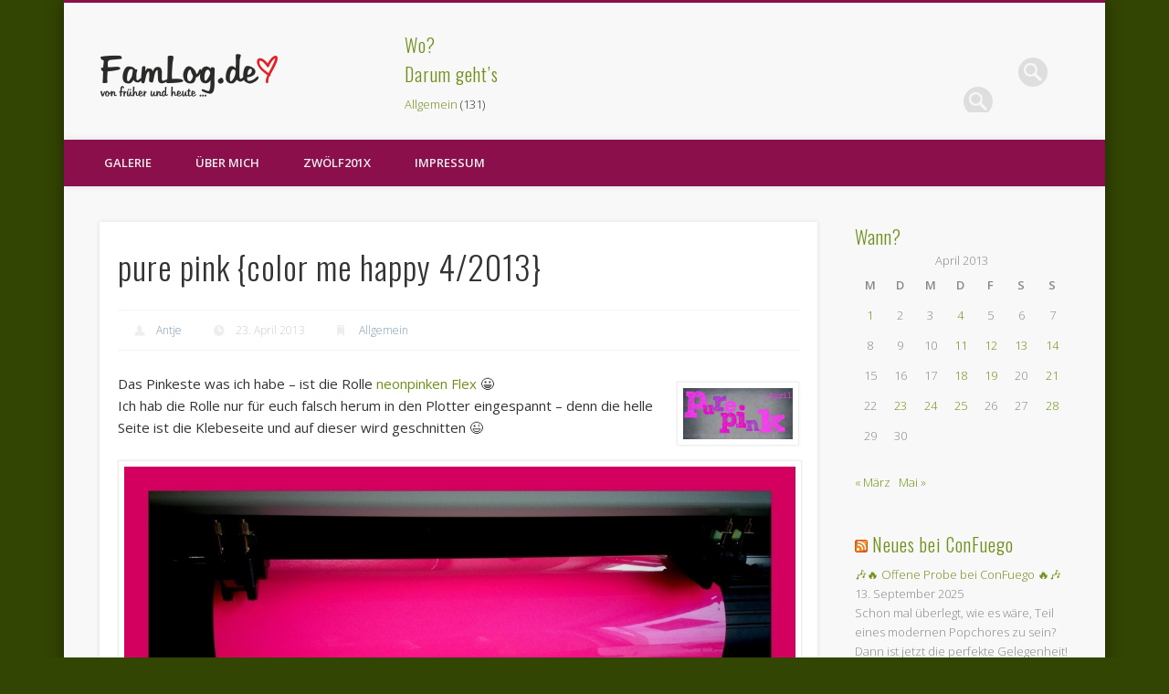

--- FILE ---
content_type: text/html; charset=UTF-8
request_url: https://famlog.de/2013/04/23/pure-pink-color-me-happy-42013/
body_size: 10706
content:
<!DOCTYPE html>
<html lang="de">
<head><meta name="google-site-verification" content="gCPHKi0ejaWUvKKpvONa4Nb2Pe3-BNeeAHeI0Lnz0N4" />
<meta charset="UTF-8" />
<meta name="viewport" content="width=device-width, initial-scale=1.0" />
<link rel="profile" href="http://gmpg.org/xfn/11" />
<link rel="pingback" href="https://famlog.de/xmlrpc.php" />
<title>pure pink {color me happy 4/2013} &#8211; FamLog.de</title>
<meta name='robots' content='max-image-preview:large' />
	<style>img:is([sizes="auto" i], [sizes^="auto," i]) { contain-intrinsic-size: 3000px 1500px }</style>
	<link rel="alternate" type="application/rss+xml" title="FamLog.de &raquo; Feed" href="https://famlog.de/feed/" />
<link rel="alternate" type="application/rss+xml" title="FamLog.de &raquo; Kommentar-Feed" href="https://famlog.de/comments/feed/" />
<link rel="alternate" type="application/rss+xml" title="FamLog.de &raquo; pure pink {color me happy 4/2013}-Kommentar-Feed" href="https://famlog.de/2013/04/23/pure-pink-color-me-happy-42013/feed/" />
<script type="text/javascript">
/* <![CDATA[ */
window._wpemojiSettings = {"baseUrl":"https:\/\/s.w.org\/images\/core\/emoji\/16.0.1\/72x72\/","ext":".png","svgUrl":"https:\/\/s.w.org\/images\/core\/emoji\/16.0.1\/svg\/","svgExt":".svg","source":{"concatemoji":"https:\/\/famlog.de\/wp-includes\/js\/wp-emoji-release.min.js?ver=6.8.3"}};
/*! This file is auto-generated */
!function(s,n){var o,i,e;function c(e){try{var t={supportTests:e,timestamp:(new Date).valueOf()};sessionStorage.setItem(o,JSON.stringify(t))}catch(e){}}function p(e,t,n){e.clearRect(0,0,e.canvas.width,e.canvas.height),e.fillText(t,0,0);var t=new Uint32Array(e.getImageData(0,0,e.canvas.width,e.canvas.height).data),a=(e.clearRect(0,0,e.canvas.width,e.canvas.height),e.fillText(n,0,0),new Uint32Array(e.getImageData(0,0,e.canvas.width,e.canvas.height).data));return t.every(function(e,t){return e===a[t]})}function u(e,t){e.clearRect(0,0,e.canvas.width,e.canvas.height),e.fillText(t,0,0);for(var n=e.getImageData(16,16,1,1),a=0;a<n.data.length;a++)if(0!==n.data[a])return!1;return!0}function f(e,t,n,a){switch(t){case"flag":return n(e,"\ud83c\udff3\ufe0f\u200d\u26a7\ufe0f","\ud83c\udff3\ufe0f\u200b\u26a7\ufe0f")?!1:!n(e,"\ud83c\udde8\ud83c\uddf6","\ud83c\udde8\u200b\ud83c\uddf6")&&!n(e,"\ud83c\udff4\udb40\udc67\udb40\udc62\udb40\udc65\udb40\udc6e\udb40\udc67\udb40\udc7f","\ud83c\udff4\u200b\udb40\udc67\u200b\udb40\udc62\u200b\udb40\udc65\u200b\udb40\udc6e\u200b\udb40\udc67\u200b\udb40\udc7f");case"emoji":return!a(e,"\ud83e\udedf")}return!1}function g(e,t,n,a){var r="undefined"!=typeof WorkerGlobalScope&&self instanceof WorkerGlobalScope?new OffscreenCanvas(300,150):s.createElement("canvas"),o=r.getContext("2d",{willReadFrequently:!0}),i=(o.textBaseline="top",o.font="600 32px Arial",{});return e.forEach(function(e){i[e]=t(o,e,n,a)}),i}function t(e){var t=s.createElement("script");t.src=e,t.defer=!0,s.head.appendChild(t)}"undefined"!=typeof Promise&&(o="wpEmojiSettingsSupports",i=["flag","emoji"],n.supports={everything:!0,everythingExceptFlag:!0},e=new Promise(function(e){s.addEventListener("DOMContentLoaded",e,{once:!0})}),new Promise(function(t){var n=function(){try{var e=JSON.parse(sessionStorage.getItem(o));if("object"==typeof e&&"number"==typeof e.timestamp&&(new Date).valueOf()<e.timestamp+604800&&"object"==typeof e.supportTests)return e.supportTests}catch(e){}return null}();if(!n){if("undefined"!=typeof Worker&&"undefined"!=typeof OffscreenCanvas&&"undefined"!=typeof URL&&URL.createObjectURL&&"undefined"!=typeof Blob)try{var e="postMessage("+g.toString()+"("+[JSON.stringify(i),f.toString(),p.toString(),u.toString()].join(",")+"));",a=new Blob([e],{type:"text/javascript"}),r=new Worker(URL.createObjectURL(a),{name:"wpTestEmojiSupports"});return void(r.onmessage=function(e){c(n=e.data),r.terminate(),t(n)})}catch(e){}c(n=g(i,f,p,u))}t(n)}).then(function(e){for(var t in e)n.supports[t]=e[t],n.supports.everything=n.supports.everything&&n.supports[t],"flag"!==t&&(n.supports.everythingExceptFlag=n.supports.everythingExceptFlag&&n.supports[t]);n.supports.everythingExceptFlag=n.supports.everythingExceptFlag&&!n.supports.flag,n.DOMReady=!1,n.readyCallback=function(){n.DOMReady=!0}}).then(function(){return e}).then(function(){var e;n.supports.everything||(n.readyCallback(),(e=n.source||{}).concatemoji?t(e.concatemoji):e.wpemoji&&e.twemoji&&(t(e.twemoji),t(e.wpemoji)))}))}((window,document),window._wpemojiSettings);
/* ]]> */
</script>
<style id='wp-emoji-styles-inline-css' type='text/css'>

	img.wp-smiley, img.emoji {
		display: inline !important;
		border: none !important;
		box-shadow: none !important;
		height: 1em !important;
		width: 1em !important;
		margin: 0 0.07em !important;
		vertical-align: -0.1em !important;
		background: none !important;
		padding: 0 !important;
	}
</style>
<link rel='stylesheet' id='wp-block-library-css' href='https://famlog.de/wp-includes/css/dist/block-library/style.min.css?ver=6.8.3' type='text/css' media='all' />
<style id='classic-theme-styles-inline-css' type='text/css'>
/*! This file is auto-generated */
.wp-block-button__link{color:#fff;background-color:#32373c;border-radius:9999px;box-shadow:none;text-decoration:none;padding:calc(.667em + 2px) calc(1.333em + 2px);font-size:1.125em}.wp-block-file__button{background:#32373c;color:#fff;text-decoration:none}
</style>
<style id='global-styles-inline-css' type='text/css'>
:root{--wp--preset--aspect-ratio--square: 1;--wp--preset--aspect-ratio--4-3: 4/3;--wp--preset--aspect-ratio--3-4: 3/4;--wp--preset--aspect-ratio--3-2: 3/2;--wp--preset--aspect-ratio--2-3: 2/3;--wp--preset--aspect-ratio--16-9: 16/9;--wp--preset--aspect-ratio--9-16: 9/16;--wp--preset--color--black: #000000;--wp--preset--color--cyan-bluish-gray: #abb8c3;--wp--preset--color--white: #ffffff;--wp--preset--color--pale-pink: #f78da7;--wp--preset--color--vivid-red: #cf2e2e;--wp--preset--color--luminous-vivid-orange: #ff6900;--wp--preset--color--luminous-vivid-amber: #fcb900;--wp--preset--color--light-green-cyan: #7bdcb5;--wp--preset--color--vivid-green-cyan: #00d084;--wp--preset--color--pale-cyan-blue: #8ed1fc;--wp--preset--color--vivid-cyan-blue: #0693e3;--wp--preset--color--vivid-purple: #9b51e0;--wp--preset--gradient--vivid-cyan-blue-to-vivid-purple: linear-gradient(135deg,rgba(6,147,227,1) 0%,rgb(155,81,224) 100%);--wp--preset--gradient--light-green-cyan-to-vivid-green-cyan: linear-gradient(135deg,rgb(122,220,180) 0%,rgb(0,208,130) 100%);--wp--preset--gradient--luminous-vivid-amber-to-luminous-vivid-orange: linear-gradient(135deg,rgba(252,185,0,1) 0%,rgba(255,105,0,1) 100%);--wp--preset--gradient--luminous-vivid-orange-to-vivid-red: linear-gradient(135deg,rgba(255,105,0,1) 0%,rgb(207,46,46) 100%);--wp--preset--gradient--very-light-gray-to-cyan-bluish-gray: linear-gradient(135deg,rgb(238,238,238) 0%,rgb(169,184,195) 100%);--wp--preset--gradient--cool-to-warm-spectrum: linear-gradient(135deg,rgb(74,234,220) 0%,rgb(151,120,209) 20%,rgb(207,42,186) 40%,rgb(238,44,130) 60%,rgb(251,105,98) 80%,rgb(254,248,76) 100%);--wp--preset--gradient--blush-light-purple: linear-gradient(135deg,rgb(255,206,236) 0%,rgb(152,150,240) 100%);--wp--preset--gradient--blush-bordeaux: linear-gradient(135deg,rgb(254,205,165) 0%,rgb(254,45,45) 50%,rgb(107,0,62) 100%);--wp--preset--gradient--luminous-dusk: linear-gradient(135deg,rgb(255,203,112) 0%,rgb(199,81,192) 50%,rgb(65,88,208) 100%);--wp--preset--gradient--pale-ocean: linear-gradient(135deg,rgb(255,245,203) 0%,rgb(182,227,212) 50%,rgb(51,167,181) 100%);--wp--preset--gradient--electric-grass: linear-gradient(135deg,rgb(202,248,128) 0%,rgb(113,206,126) 100%);--wp--preset--gradient--midnight: linear-gradient(135deg,rgb(2,3,129) 0%,rgb(40,116,252) 100%);--wp--preset--font-size--small: 13px;--wp--preset--font-size--medium: 20px;--wp--preset--font-size--large: 36px;--wp--preset--font-size--x-large: 42px;--wp--preset--spacing--20: 0.44rem;--wp--preset--spacing--30: 0.67rem;--wp--preset--spacing--40: 1rem;--wp--preset--spacing--50: 1.5rem;--wp--preset--spacing--60: 2.25rem;--wp--preset--spacing--70: 3.38rem;--wp--preset--spacing--80: 5.06rem;--wp--preset--shadow--natural: 6px 6px 9px rgba(0, 0, 0, 0.2);--wp--preset--shadow--deep: 12px 12px 50px rgba(0, 0, 0, 0.4);--wp--preset--shadow--sharp: 6px 6px 0px rgba(0, 0, 0, 0.2);--wp--preset--shadow--outlined: 6px 6px 0px -3px rgba(255, 255, 255, 1), 6px 6px rgba(0, 0, 0, 1);--wp--preset--shadow--crisp: 6px 6px 0px rgba(0, 0, 0, 1);}:where(.is-layout-flex){gap: 0.5em;}:where(.is-layout-grid){gap: 0.5em;}body .is-layout-flex{display: flex;}.is-layout-flex{flex-wrap: wrap;align-items: center;}.is-layout-flex > :is(*, div){margin: 0;}body .is-layout-grid{display: grid;}.is-layout-grid > :is(*, div){margin: 0;}:where(.wp-block-columns.is-layout-flex){gap: 2em;}:where(.wp-block-columns.is-layout-grid){gap: 2em;}:where(.wp-block-post-template.is-layout-flex){gap: 1.25em;}:where(.wp-block-post-template.is-layout-grid){gap: 1.25em;}.has-black-color{color: var(--wp--preset--color--black) !important;}.has-cyan-bluish-gray-color{color: var(--wp--preset--color--cyan-bluish-gray) !important;}.has-white-color{color: var(--wp--preset--color--white) !important;}.has-pale-pink-color{color: var(--wp--preset--color--pale-pink) !important;}.has-vivid-red-color{color: var(--wp--preset--color--vivid-red) !important;}.has-luminous-vivid-orange-color{color: var(--wp--preset--color--luminous-vivid-orange) !important;}.has-luminous-vivid-amber-color{color: var(--wp--preset--color--luminous-vivid-amber) !important;}.has-light-green-cyan-color{color: var(--wp--preset--color--light-green-cyan) !important;}.has-vivid-green-cyan-color{color: var(--wp--preset--color--vivid-green-cyan) !important;}.has-pale-cyan-blue-color{color: var(--wp--preset--color--pale-cyan-blue) !important;}.has-vivid-cyan-blue-color{color: var(--wp--preset--color--vivid-cyan-blue) !important;}.has-vivid-purple-color{color: var(--wp--preset--color--vivid-purple) !important;}.has-black-background-color{background-color: var(--wp--preset--color--black) !important;}.has-cyan-bluish-gray-background-color{background-color: var(--wp--preset--color--cyan-bluish-gray) !important;}.has-white-background-color{background-color: var(--wp--preset--color--white) !important;}.has-pale-pink-background-color{background-color: var(--wp--preset--color--pale-pink) !important;}.has-vivid-red-background-color{background-color: var(--wp--preset--color--vivid-red) !important;}.has-luminous-vivid-orange-background-color{background-color: var(--wp--preset--color--luminous-vivid-orange) !important;}.has-luminous-vivid-amber-background-color{background-color: var(--wp--preset--color--luminous-vivid-amber) !important;}.has-light-green-cyan-background-color{background-color: var(--wp--preset--color--light-green-cyan) !important;}.has-vivid-green-cyan-background-color{background-color: var(--wp--preset--color--vivid-green-cyan) !important;}.has-pale-cyan-blue-background-color{background-color: var(--wp--preset--color--pale-cyan-blue) !important;}.has-vivid-cyan-blue-background-color{background-color: var(--wp--preset--color--vivid-cyan-blue) !important;}.has-vivid-purple-background-color{background-color: var(--wp--preset--color--vivid-purple) !important;}.has-black-border-color{border-color: var(--wp--preset--color--black) !important;}.has-cyan-bluish-gray-border-color{border-color: var(--wp--preset--color--cyan-bluish-gray) !important;}.has-white-border-color{border-color: var(--wp--preset--color--white) !important;}.has-pale-pink-border-color{border-color: var(--wp--preset--color--pale-pink) !important;}.has-vivid-red-border-color{border-color: var(--wp--preset--color--vivid-red) !important;}.has-luminous-vivid-orange-border-color{border-color: var(--wp--preset--color--luminous-vivid-orange) !important;}.has-luminous-vivid-amber-border-color{border-color: var(--wp--preset--color--luminous-vivid-amber) !important;}.has-light-green-cyan-border-color{border-color: var(--wp--preset--color--light-green-cyan) !important;}.has-vivid-green-cyan-border-color{border-color: var(--wp--preset--color--vivid-green-cyan) !important;}.has-pale-cyan-blue-border-color{border-color: var(--wp--preset--color--pale-cyan-blue) !important;}.has-vivid-cyan-blue-border-color{border-color: var(--wp--preset--color--vivid-cyan-blue) !important;}.has-vivid-purple-border-color{border-color: var(--wp--preset--color--vivid-purple) !important;}.has-vivid-cyan-blue-to-vivid-purple-gradient-background{background: var(--wp--preset--gradient--vivid-cyan-blue-to-vivid-purple) !important;}.has-light-green-cyan-to-vivid-green-cyan-gradient-background{background: var(--wp--preset--gradient--light-green-cyan-to-vivid-green-cyan) !important;}.has-luminous-vivid-amber-to-luminous-vivid-orange-gradient-background{background: var(--wp--preset--gradient--luminous-vivid-amber-to-luminous-vivid-orange) !important;}.has-luminous-vivid-orange-to-vivid-red-gradient-background{background: var(--wp--preset--gradient--luminous-vivid-orange-to-vivid-red) !important;}.has-very-light-gray-to-cyan-bluish-gray-gradient-background{background: var(--wp--preset--gradient--very-light-gray-to-cyan-bluish-gray) !important;}.has-cool-to-warm-spectrum-gradient-background{background: var(--wp--preset--gradient--cool-to-warm-spectrum) !important;}.has-blush-light-purple-gradient-background{background: var(--wp--preset--gradient--blush-light-purple) !important;}.has-blush-bordeaux-gradient-background{background: var(--wp--preset--gradient--blush-bordeaux) !important;}.has-luminous-dusk-gradient-background{background: var(--wp--preset--gradient--luminous-dusk) !important;}.has-pale-ocean-gradient-background{background: var(--wp--preset--gradient--pale-ocean) !important;}.has-electric-grass-gradient-background{background: var(--wp--preset--gradient--electric-grass) !important;}.has-midnight-gradient-background{background: var(--wp--preset--gradient--midnight) !important;}.has-small-font-size{font-size: var(--wp--preset--font-size--small) !important;}.has-medium-font-size{font-size: var(--wp--preset--font-size--medium) !important;}.has-large-font-size{font-size: var(--wp--preset--font-size--large) !important;}.has-x-large-font-size{font-size: var(--wp--preset--font-size--x-large) !important;}
:where(.wp-block-post-template.is-layout-flex){gap: 1.25em;}:where(.wp-block-post-template.is-layout-grid){gap: 1.25em;}
:where(.wp-block-columns.is-layout-flex){gap: 2em;}:where(.wp-block-columns.is-layout-grid){gap: 2em;}
:root :where(.wp-block-pullquote){font-size: 1.5em;line-height: 1.6;}
</style>
<link rel='stylesheet' id='pinboard-web-font-css' href='https://fonts.googleapis.com/css?family=Open+Sans:300,300italic,regular,italic,600,600italic|Oswald:300,300italic,regular,italic,600,600italic&#038;subset=latin' type='text/css' media='all' />
<link rel='stylesheet' id='pinboard-css' href='https://famlog.de/wp-content/themes/pinboard/style.css' type='text/css' media='all' />
	<!--[if lt IE 9]>
	<script src="https://famlog.de/wp-content/themes/pinboard/scripts/html5.js" type="text/javascript"></script>
	<![endif]-->
<script type="text/javascript" src="https://famlog.de/wp-content/themes/pinboard/scripts/ios-orientationchange-fix.js" id="ios-orientationchange-fix-js"></script>
<script type="text/javascript" src="https://famlog.de/wp-includes/js/jquery/jquery.min.js?ver=3.7.1" id="jquery-core-js"></script>
<script type="text/javascript" src="https://famlog.de/wp-includes/js/jquery/jquery-migrate.min.js?ver=3.4.1" id="jquery-migrate-js"></script>
<script type="text/javascript" src="https://famlog.de/wp-content/themes/pinboard/scripts/jquery.flexslider-min.js" id="flexslider-js"></script>
<script type="text/javascript" src="https://famlog.de/wp-content/themes/pinboard/scripts/jquery.fitvids.js" id="fitvids-js"></script>
<link rel="https://api.w.org/" href="https://famlog.de/wp-json/" /><link rel="alternate" title="JSON" type="application/json" href="https://famlog.de/wp-json/wp/v2/posts/6533" /><link rel="EditURI" type="application/rsd+xml" title="RSD" href="https://famlog.de/xmlrpc.php?rsd" />
<meta name="generator" content="WordPress 6.8.3" />
<link rel="canonical" href="https://famlog.de/2013/04/23/pure-pink-color-me-happy-42013/" />
<link rel='shortlink' href='https://famlog.de/?p=6533' />
<link rel="alternate" title="oEmbed (JSON)" type="application/json+oembed" href="https://famlog.de/wp-json/oembed/1.0/embed?url=https%3A%2F%2Ffamlog.de%2F2013%2F04%2F23%2Fpure-pink-color-me-happy-42013%2F" />
<link rel="alternate" title="oEmbed (XML)" type="text/xml+oembed" href="https://famlog.de/wp-json/oembed/1.0/embed?url=https%3A%2F%2Ffamlog.de%2F2013%2F04%2F23%2Fpure-pink-color-me-happy-42013%2F&#038;format=xml" />
<script>
/* <![CDATA[ */
	jQuery(window).load(function() {
			});
	jQuery(document).ready(function($) {
		$('#access .menu > li > a').each(function() {
			var title = $(this).attr('title');
			if(typeof title !== 'undefined' && title !== false) {
				$(this).append('<br /> <span>'+title+'</span>');
				$(this).removeAttr('title');
			}
		});
		function pinboard_move_elements(container) {
			if( container.hasClass('onecol') ) {
				var thumb = $('.entry-thumbnail', container);
				if('undefined' !== typeof thumb)
					$('.entry-container', container).before(thumb);
				var video = $('.entry-attachment', container);
				if('undefined' !== typeof video)
					$('.entry-container', container).before(video);
				var gallery = $('.post-gallery', container);
				if('undefined' !== typeof gallery)
					$('.entry-container', container).before(gallery);
				var meta = $('.entry-meta', container);
				if('undefined' !== typeof meta)
					$('.entry-container', container).after(meta);
			}
		}
		function pinboard_restore_elements(container) {
			if( container.hasClass('onecol') ) {
				var thumb = $('.entry-thumbnail', container);
				if('undefined' !== typeof thumb)
					$('.entry-header', container).after(thumb);
				var video = $('.entry-attachment', container);
				if('undefined' !== typeof video)
					$('.entry-header', container).after(video);
				var gallery = $('.post-gallery', container);
				if('undefined' !== typeof gallery)
					$('.entry-header', container).after(gallery);
				var meta = $('.entry-meta', container);
				if('undefined' !== typeof meta)
					$('.entry-header', container).append(meta);
				else
					$('.entry-header', container).html(meta.html());
			}
		}
		if( ($(window).width() > 960) || ($(document).width() > 960) ) {
			// Viewport is greater than tablet: portrait
		} else {
			$('#content .hentry').each(function() {
				pinboard_move_elements($(this));
			});
		}
		$(window).resize(function() {
			if( ($(window).width() > 960) || ($(document).width() > 960) ) {
									$('.page-template-template-full-width-php #content .hentry, .page-template-template-blog-full-width-php #content .hentry, .page-template-template-blog-four-col-php #content .hentry').each(function() {
						pinboard_restore_elements($(this));
					});
							} else {
				$('#content .hentry').each(function() {
					pinboard_move_elements($(this));
				});
			}
			if( ($(window).width() > 760) || ($(document).width() > 760) ) {
				var maxh = 0;
				$('#access .menu > li > a').each(function() {
					if(parseInt($(this).css('height'))>maxh) {
						maxh = parseInt($(this).css('height'));
					}
				});
				$('#access .menu > li > a').css('height', maxh);
			} else {
				$('#access .menu > li > a').css('height', 'auto');
			}
		});
		if( ($(window).width() > 760) || ($(document).width() > 760) ) {
			var maxh = 0;
			$('#access .menu > li > a').each(function() {
				var title = $(this).attr('title');
				if(typeof title !== 'undefined' && title !== false) {
					$(this).append('<br /> <span>'+title+'</span>');
					$(this).removeAttr('title');
				}
				if(parseInt($(this).css('height'))>maxh) {
					maxh = parseInt($(this).css('height'));
				}
			});
			$('#access .menu > li > a').css('height', maxh);
							$('#access li').mouseenter(function() {
					$(this).children('ul').css('display', 'none').stop(true, true).fadeIn(250).css('display', 'block').children('ul').css('display', 'none');
				});
				$('#access li').mouseleave(function() {
					$(this).children('ul').stop(true, true).fadeOut(250).css('display', 'block');
				});
					} else {
			$('#access li').each(function() {
				if($(this).children('ul').length)
					$(this).append('<span class="drop-down-toggle"><span class="drop-down-arrow"></span></span>');
			});
			$('.drop-down-toggle').click(function() {
				$(this).parent().children('ul').slideToggle(250);
			});
		}
				$('.entry-attachment audio, .entry-attachment video').mediaelementplayer({
			videoWidth: '100%',
			videoHeight: '100%',
			audioWidth: '100%',
			alwaysShowControls: true,
			features: ['playpause','progress','tracks','volume'],
			videoVolume: 'horizontal'
		});
		$(".entry-attachment, .entry-content").fitVids({ customSelector: "iframe[src*='wordpress.tv'], iframe[src*='www.dailymotion.com'], iframe[src*='blip.tv'], iframe[src*='www.viddler.com']"});
	});
	jQuery(window).load(function() {
			});
/* ]]> */
</script>
<style type="text/css">
					@media screen and (max-width: 760px) {
			#sidebar {
				display: none;
			}
		}
						#header {
			border-color: #8b0f4b;
		}
		#access {
			background: #8b0f4b;
		}
		@media screen and (max-width: 760px) {
			#access {
				background: none;
			}
		}
							.home .entry-meta,
		.blog .entry-meta,
		.archive .entry-meta,
		.search .entry-meta {
			background: #eff5c7;
		}
																									a {
			color:#6e9019;
		}
				a:hover {
			color:#9ec229;
		}
						#sidebar,
		#sidebar-left,
		#sidebar-right {
			color:#888;
		}
				.widget-title {
			color:#6e9019;
		}
				.widget-area a {
			color:#6e9019;
		}
					#footer-area .widget-title {
			color:#9ec229;
		}
					#copyright a {
			color:#9ec229;
		}
		</style>
<style type="text/css">.recentcomments a{display:inline !important;padding:0 !important;margin:0 !important;}</style><style type="text/css">
	#site-title .home,
	#site-description {
		position:absolute !important;
		clip:rect(1px, 1px, 1px, 1px);
	}
</style>
<style type="text/css" id="custom-background-css">
body.custom-background { background-color: #334503; }
</style>
	</head>

<body class="wp-singular post-template-default single single-post postid-6533 single-format-standard custom-background wp-theme-pinboard">
	<div id="wrapper">
		<header id="header">
			<div id="site-title">
									<a href="https://famlog.de/" rel="home">
						<img src="https://famlog.de/wp-content/uploads/2015/01/famlog-logo-header2015.png" alt="FamLog.de" width="196" height="48" />
					</a>
								<a class="home" href="https://famlog.de/" rel="home">FamLog.de</a>
			</div>
							<div id="sidebar-header" class="widget-area" role="complementary">
		<aside id="search-4" class="widget widget_search"><form role="search" method="get" id="searchform" action="https://famlog.de/" >
	<input type="text" value="" placeholder="Search this website&#8230;" name="s" id="s" />
	<input type="submit" id="searchsubmit" value="Search" />
</form></aside><!-- .widget --><aside id="search-7" class="widget widget_search"><h3 class="widget-title">Wo?</h3><form role="search" method="get" id="searchform" action="https://famlog.de/" >
	<input type="text" value="" placeholder="Search this website&#8230;" name="s" id="s" />
	<input type="submit" id="searchsubmit" value="Search" />
</form></aside><!-- .widget --><aside id="categories-4" class="widget widget_categories"><h3 class="widget-title">Darum geht&#8217;s</h3>
			<ul>
					<li class="cat-item cat-item-1"><a href="https://famlog.de/category/allgemein/">Allgemein</a> (131)
</li>
	<li class="cat-item cat-item-33"><a href="https://famlog.de/category/blog/">Blog</a> (133)
</li>
	<li class="cat-item cat-item-32"><a href="https://famlog.de/category/familie/">Familie</a> (306)
</li>
	<li class="cat-item cat-item-463"><a href="https://famlog.de/category/fotoprojekte/">Fotoprojekte</a> (999)
</li>
	<li class="cat-item cat-item-34"><a href="https://famlog.de/category/haustiere/">Haustiere</a> (189)
</li>
	<li class="cat-item cat-item-35"><a href="https://famlog.de/category/hobbys/">Hobbys</a> (281)
</li>
	<li class="cat-item cat-item-373"><a href="https://famlog.de/category/ontour/">OnTour</a> (89)
</li>
	<li class="cat-item cat-item-20"><a href="https://famlog.de/category/wohnen/">Wohnen</a> (27)
</li>
			</ul>

			</aside><!-- .widget --><aside id="recent-comments-12" class="widget widget_recent_comments"><h3 class="widget-title">Blablub</h3><ul id="recentcomments"><li class="recentcomments"><span class="comment-author-link"><a href="http://instagram.com/nadinehoessrich" class="url" rel="ugc external nofollow">nadinehoessrich</a></span> bei <a href="https://famlog.de/2019/05/25/hurra/comment-page-1/#comment-11187">HURRA!</a></li><li class="recentcomments"><span class="comment-author-link"><a href="http://instagram.com/chrissysingt" class="url" rel="ugc external nofollow">chrissysingt</a></span> bei <a href="https://famlog.de/2019/05/25/hurra/comment-page-1/#comment-11186">HURRA!</a></li><li class="recentcomments"><span class="comment-author-link"><a href="http://instagram.com/heidi.from.germany" class="url" rel="ugc external nofollow">heidi.from.germany</a></span> bei <a href="https://famlog.de/2019/05/25/hurra/comment-page-1/#comment-11185">HURRA!</a></li><li class="recentcomments"><span class="comment-author-link"><a href="http://instagram.com/jessicanadine234" class="url" rel="ugc external nofollow">jessicanadine234</a></span> bei <a href="https://famlog.de/2019/05/25/hurra/comment-page-1/#comment-11184">HURRA!</a></li><li class="recentcomments"><span class="comment-author-link"><a href="http://instagram.com/tanja.fairyflake" class="url" rel="ugc external nofollow">tanja.fairyflake</a></span> bei <a href="https://famlog.de/2019/05/25/hurra/comment-page-1/#comment-11183">HURRA!</a></li></ul></aside><!-- .widget -->	</div><!-- #sidebar-header -->
			<div class="clear"></div>
			<nav id="access">
				<a class="nav-show" href="#access">Show Navigation</a>
				<a class="nav-hide" href="#nogo">Hide Navigation</a>
				<div class="menu-main-menu-container"><ul id="menu-main-menu" class="menu"><li id="menu-item-5034" class="menu-item menu-item-type-post_type menu-item-object-page menu-item-has-children menu-item-5034"><a href="https://famlog.de/galerie/">Galerie</a>
<ul class="sub-menu">
	<li id="menu-item-6940" class="menu-item menu-item-type-post_type menu-item-object-page menu-item-6940"><a href="https://famlog.de/galerie/fastnacht/">Fastnacht</a></li>
	<li id="menu-item-6941" class="menu-item menu-item-type-post_type menu-item-object-page menu-item-has-children menu-item-6941"><a href="https://famlog.de/galerie/urlaub/">Urlaub</a>
	<ul class="sub-menu">
		<li id="menu-item-6942" class="menu-item menu-item-type-post_type menu-item-object-page menu-item-6942"><a href="https://famlog.de/galerie/urlaub/frankreich-2008/">Frankreich 2008</a></li>
	</ul>
</li>
	<li id="menu-item-6943" class="menu-item menu-item-type-post_type menu-item-object-page menu-item-6943"><a href="https://famlog.de/galerie/einsatz-in-4-waenden/">Einsatz in 4 Wänden</a></li>
	<li id="menu-item-6945" class="menu-item menu-item-type-post_type menu-item-object-page menu-item-6945"><a href="https://famlog.de/galerie/ausfluege/">Ausflüge</a></li>
	<li id="menu-item-6944" class="menu-item menu-item-type-post_type menu-item-object-page menu-item-6944"><a href="https://famlog.de/galerie/veranstaltungen/">Veranstaltungen</a></li>
</ul>
</li>
<li id="menu-item-5033" class="menu-item menu-item-type-post_type menu-item-object-page menu-item-5033"><a href="https://famlog.de/ueber-mich/">Über Mich</a></li>
<li id="menu-item-5337" class="menu-item menu-item-type-post_type menu-item-object-page menu-item-has-children menu-item-5337"><a href="https://famlog.de/zwoelf201x/">zwölf201X</a>
<ul class="sub-menu">
	<li id="menu-item-8182" class="menu-item menu-item-type-post_type menu-item-object-page menu-item-8182"><a href="https://famlog.de/zwoelf201x/zwoelf2014/">zwölf2014</a></li>
	<li id="menu-item-6938" class="menu-item menu-item-type-post_type menu-item-object-page menu-item-6938"><a href="https://famlog.de/zwoelf201x/zwoelf2013/">zwölf2013</a></li>
	<li id="menu-item-5339" class="menu-item menu-item-type-post_type menu-item-object-page menu-item-5339"><a href="https://famlog.de/zwoelf201x/zwoelf2012/">zwölf2012</a></li>
	<li id="menu-item-5035" class="menu-item menu-item-type-post_type menu-item-object-page menu-item-5035"><a href="https://famlog.de/zwoelf201x/zwoelf2011/">zwölf2011</a></li>
	<li id="menu-item-5037" class="menu-item menu-item-type-post_type menu-item-object-page menu-item-has-children menu-item-5037"><a href="https://famlog.de/zwoelf201x/zwoelf2010/">zwölf2010</a>
	<ul class="sub-menu">
		<li id="menu-item-5036" class="menu-item menu-item-type-post_type menu-item-object-page menu-item-5036"><a href="https://famlog.de/zwoelf201x/zwoelf2010/4-jahreszeiten/">4 Jahreszeiten</a></li>
	</ul>
</li>
</ul>
</li>
<li id="menu-item-5040" class="menu-item menu-item-type-post_type menu-item-object-page menu-item-has-children menu-item-5040"><a href="https://famlog.de/impressum/">Impressum</a>
<ul class="sub-menu">
	<li id="menu-item-5041" class="menu-item menu-item-type-post_type menu-item-object-page menu-item-5041"><a href="https://famlog.de/impressum/link-us/">Link FamLog</a></li>
</ul>
</li>
</ul></div>				<div class="clear"></div>
			</nav><!-- #access -->
		</header><!-- #header -->	<div id="container">
		<section id="content" class="column threefourthcol">
							<article class="post-6533 post type-post status-publish format-standard has-post-thumbnail hentry category-allgemein tag-colormehappy2013 column onecol" id="post-6533">
					<div class="entry">
						<header class="entry-header">
							<h1 class="entry-title">pure pink {color me happy 4/2013}</h1>
									<aside class="entry-meta">
							<span class="entry-author-link"><a href="https://famlog.de/author/admin/" title="Beiträge von Antje" rel="author">Antje</a></span>
									<span class="entry-date">23. April 2013</span>
												<span class="entry-category"><a href="https://famlog.de/category/allgemein/" rel="category tag">Allgemein</a></span>
																		<div class="clear"></div>
		</aside><!-- .entry-meta -->
							</header><!-- .entry-header -->
						<div class="entry-content">
														<p><a href="http://was-eigenes.blogspot.de/2013/04/pure-pink-color-me-happy-4.html"><img decoding="async" src="http://famlog.de/wp-content/uploads/2013/04/colormehappy-pure-pink.jpg" alt="" title="Fotochallenge COLOR ME HAPPY von jolijou &#038; was eigenes" width="120" class="alignright size-full wp-image-5312" /></a></p>
<p>Das Pinkeste was ich habe &#8211; ist die Rolle <a href="http://giftpresse.de">neonpinken Flex</a> 😀<br />
Ich hab die Rolle nur für euch falsch herum in den Plotter eingespannt &#8211; denn die helle Seite ist die Klebeseite und auf dieser wird geschnitten 😉</p>
<p><a href="http://famlog.de/wp-content/uploads/2013/04/20130423-114056.jpg"><img decoding="async" src="http://famlog.de/wp-content/uploads/2013/04/20130423-114056.jpg" alt="20130423-114056.jpg" class="alignnone size-full" /></a></p>
<p>Mehr bei <a href="http://was-eigenes.blogspot.de/2013/04/pure-pink-color-me-happy-4.html">Bine</a> &#038; <a href="http://jolijou.blogspot.com/2013/04/color-me-happy-pure-pink.html">Andrea</a> 🙂</p>
							<div class="clear"></div>
						</div><!-- .entry-content -->
						<footer class="entry-utility">
														<div class="entry-tags"><a href="https://famlog.de/tag/colormehappy2013/" rel="tag">colormehappy2013</a></div>																<div class="entry-author">
						<h3 class="author vcard">Written by <span class="fn"><a href="https://famlog.de/author/admin/" title="Beiträge von Antje" rel="author">Antje</a></span></h3>
			<p class="author-bio">Antje - weiblich - 69 BJ - glücklich verheiratet mit Michael - zwei Teenager Maren &amp; Marius - zwei Russells Luca &amp; Rosie ... mehr Infos kann man nun wirklich nicht erwarten *sfg*</p>
			<div class="clear"></div>
		</div><!-- .entry-author -->
							</footer><!-- .entry-utility -->
					</div><!-- .entry -->
						<aside id="comments">
				<h3 id="comments-title">One Response to &quot;pure pink {color me happy 4/2013}&quot;</h3>

		<div id="comments-nav-above" class="navigation">
			<div class="nav-prev"></div>
			<div class="nav-next"></div>
			<div class="clear"></div>
		</div>
		
		<ol class="commentlist">
					<li class="comment even thread-even depth-1" id="comment-10804">
				<div id="div-comment-10804" class="comment-body">
				<div class="comment-author vcard">
						<cite class="fn"><a href="http://www.meinlebenundich.com" class="url" rel="ugc external nofollow">Kathrin</a></cite> <span class="says">sagt:</span>		</div>
		
		<div class="comment-meta commentmetadata">
			<a href="https://famlog.de/2013/04/23/pure-pink-color-me-happy-42013/#comment-10804">28. April 2013 um 07:41 Uhr</a>		</div>

		<p>Uj die Farbe ist klasse 😀</p>

		
				</div>
				</li><!-- #comment-## -->
		</ol>
		
		<div id="comments-nav-below" class="navigation">
			<div class="nav-prev"></div>
			<div class="nav-next"></div>
			<div class="clear"></div>
		</div>
	</aside><!-- #comments -->

	<div id="respond">
		<p class="nocomments">Comments are closed.</p>
	</div><!-- #comments -->

				</article><!-- .post -->
					</section><!-- #content -->
					<div id="sidebar" class="column fourcol">
		<div id="sidebar-top" class="widget-area" role="complementary">
		<div class="column onecol"><aside id="calendar-9" class="widget widget_calendar"><h3 class="widget-title">Wann?</h3><div id="calendar_wrap" class="calendar_wrap"><table id="wp-calendar" class="wp-calendar-table">
	<caption>April 2013</caption>
	<thead>
	<tr>
		<th scope="col" aria-label="Montag">M</th>
		<th scope="col" aria-label="Dienstag">D</th>
		<th scope="col" aria-label="Mittwoch">M</th>
		<th scope="col" aria-label="Donnerstag">D</th>
		<th scope="col" aria-label="Freitag">F</th>
		<th scope="col" aria-label="Samstag">S</th>
		<th scope="col" aria-label="Sonntag">S</th>
	</tr>
	</thead>
	<tbody>
	<tr><td><a href="https://famlog.de/2013/04/01/" aria-label="Beiträge veröffentlicht am 1. April 2013">1</a></td><td>2</td><td>3</td><td><a href="https://famlog.de/2013/04/04/" aria-label="Beiträge veröffentlicht am 4. April 2013">4</a></td><td>5</td><td>6</td><td>7</td>
	</tr>
	<tr>
		<td>8</td><td>9</td><td>10</td><td><a href="https://famlog.de/2013/04/11/" aria-label="Beiträge veröffentlicht am 11. April 2013">11</a></td><td><a href="https://famlog.de/2013/04/12/" aria-label="Beiträge veröffentlicht am 12. April 2013">12</a></td><td><a href="https://famlog.de/2013/04/13/" aria-label="Beiträge veröffentlicht am 13. April 2013">13</a></td><td><a href="https://famlog.de/2013/04/14/" aria-label="Beiträge veröffentlicht am 14. April 2013">14</a></td>
	</tr>
	<tr>
		<td>15</td><td>16</td><td>17</td><td><a href="https://famlog.de/2013/04/18/" aria-label="Beiträge veröffentlicht am 18. April 2013">18</a></td><td><a href="https://famlog.de/2013/04/19/" aria-label="Beiträge veröffentlicht am 19. April 2013">19</a></td><td>20</td><td><a href="https://famlog.de/2013/04/21/" aria-label="Beiträge veröffentlicht am 21. April 2013">21</a></td>
	</tr>
	<tr>
		<td>22</td><td><a href="https://famlog.de/2013/04/23/" aria-label="Beiträge veröffentlicht am 23. April 2013">23</a></td><td><a href="https://famlog.de/2013/04/24/" aria-label="Beiträge veröffentlicht am 24. April 2013">24</a></td><td><a href="https://famlog.de/2013/04/25/" aria-label="Beiträge veröffentlicht am 25. April 2013">25</a></td><td>26</td><td>27</td><td><a href="https://famlog.de/2013/04/28/" aria-label="Beiträge veröffentlicht am 28. April 2013">28</a></td>
	</tr>
	<tr>
		<td>29</td><td>30</td>
		<td class="pad" colspan="5">&nbsp;</td>
	</tr>
	</tbody>
	</table><nav aria-label="Vorherige und nächste Monate" class="wp-calendar-nav">
		<span class="wp-calendar-nav-prev"><a href="https://famlog.de/2013/03/">&laquo; März</a></span>
		<span class="pad">&nbsp;</span>
		<span class="wp-calendar-nav-next"><a href="https://famlog.de/2013/05/">Mai &raquo;</a></span>
	</nav></div></aside><!-- .widget --></div><div class="column onecol"><aside id="rss-5" class="widget widget_rss"><h3 class="widget-title"><a class="rsswidget rss-widget-feed" href="http://www.confuego-dieburg.de/feed%20"><img class="rss-widget-icon" style="border:0" width="14" height="14" src="https://famlog.de/wp-includes/images/rss.png" alt="RSS" loading="lazy" /></a> <a class="rsswidget rss-widget-title" href="https://www.confuego-dieburg.de/">Neues bei ConFuego</a></h3><ul><li><a class='rsswidget' href='https://www.confuego-dieburg.de/2025/09/13/%F0%9F%8E%B6%F0%9F%94%A5-offene-probe-bei-confuego-%F0%9F%94%A5%F0%9F%8E%B6/'>🎶🔥 Offene Probe bei ConFuego 🔥🎶</a> <span class="rss-date">13. September 2025</span><div class="rssSummary">Schon mal überlegt, wie es wäre, Teil eines modernen Popchores zu sein? Dann ist jetzt die perfekte Gelegenheit! Am Donnerstag, 25.09.2025 um 20.15 Uhr öffnen wir im Rahmen der Woche der offenen Chöre unsere Türen – und vor allem unsere Stimmen – für alle, die neugierig sind. Was dich erwartet? viel Musik (klar ) ein [&hellip;]</div></li></ul></aside><!-- .widget --></div><div class="column onecol"><aside id="linkcat-15" class="widget widget_links"><h3 class="widget-title">Antje's Lieblinks</h3>
	<ul class='xoxo blogroll'>
<li><a href="http://ConFuego-Dieburg.de" rel="muse" target="_blank">ConFuego Dieburg</a></li>
<li><a href="https://maeryelse.wordpress.com" rel="child" target="_blank">Maeryelse</a></li>
<li><a href="http://PrintSolution-Dieburg.de" rel="met" target="_blank">PrintSolution Dieburg</a></li>

	</ul>
</aside><!-- .widget --></div>
<div class="column onecol"><aside id="linkcat-11" class="widget widget_links"><h3 class="widget-title">Blogroll</h3>
	<ul class='xoxo blogroll'>
<li><a href="http://www.blogschaefchen.de/" target="_blank">Blogschäfchen</a></li>
<li><a href="http://www.bodehase.de/" target="_blank">Bodehase</a></li>
<li><a href="http://www.meinungs-blog.de/" target="_blank">Meinungs-Blog</a></li>

	</ul>
</aside><!-- .widget --></div>
<div class="column onecol"><aside id="linkcat-13" class="widget widget_links"><h3 class="widget-title">Interessantes</h3>
	<ul class='xoxo blogroll'>
<li><a href="http://BildBlog.de" target="_blank">BildBlog.de</a></li>
<li><a href="https://Krautreporter.de" target="_blank">Krautreporter.de</a></li>

	</ul>
</aside><!-- .widget --></div>
<div class="column onecol"><aside id="linkcat-14" class="widget widget_links"><h3 class="widget-title">LuRo's Favoriten</h3>
	<ul class='xoxo blogroll'>
<li><a href="http://www.foxburys.de/" rel="acquaintance met" target="_blank">**Foxbury&#8217;s**</a></li>
<li><a href="http://agility-flying-dogs.de" rel="contact met" target="_blank">Agility-Flying-Dogs.de</a></li>

	</ul>
</aside><!-- .widget --></div>
	</div><!-- #sidebar-top -->
			</div><!-- #sidebar -->			</div><!-- #container -->
		<div id="footer">
						<div id="copyright">
				<p class="copyright twocol">© 2005 - 2026 FamLog.de</p>
									<p class="credits twocol">
																															Powered by <a href="https://www.onedesigns.com/themes/pinboard" title="Pinboard Theme">Pinboard Theme</a> by <a href="https://www.onedesigns.com/" title="One Designs">One Designs</a> and <a href="https://wordpress.org/" title="WordPress">WordPress</a>											</p>
								<div class="clear"></div>
			</div><!-- #copyright -->
		</div><!-- #footer -->
	</div><!-- #wrapper -->
<script type="speculationrules">
{"prefetch":[{"source":"document","where":{"and":[{"href_matches":"\/*"},{"not":{"href_matches":["\/wp-*.php","\/wp-admin\/*","\/wp-content\/uploads\/*","\/wp-content\/*","\/wp-content\/plugins\/*","\/wp-content\/themes\/pinboard\/*","\/*\\?(.+)"]}},{"not":{"selector_matches":"a[rel~=\"nofollow\"]"}},{"not":{"selector_matches":".no-prefetch, .no-prefetch a"}}]},"eagerness":"conservative"}]}
</script>
<script type="text/javascript" id="mediaelement-core-js-before">
/* <![CDATA[ */
var mejsL10n = {"language":"de","strings":{"mejs.download-file":"Datei herunterladen","mejs.install-flash":"Du verwendest einen Browser, der nicht den Flash-Player aktiviert oder installiert hat. Bitte aktiviere dein Flash-Player-Plugin oder lade die neueste Version von https:\/\/get.adobe.com\/flashplayer\/ herunter","mejs.fullscreen":"Vollbild","mejs.play":"Wiedergeben","mejs.pause":"Pausieren","mejs.time-slider":"Zeit-Schieberegler","mejs.time-help-text":"Benutze die Pfeiltasten Links\/Rechts, um 1\u00a0Sekunde vor- oder zur\u00fcckzuspringen. Mit den Pfeiltasten Hoch\/Runter kannst du um 10\u00a0Sekunden vor- oder zur\u00fcckspringen.","mejs.live-broadcast":"Live-\u00dcbertragung","mejs.volume-help-text":"Pfeiltasten Hoch\/Runter benutzen, um die Lautst\u00e4rke zu regeln.","mejs.unmute":"Lautschalten","mejs.mute":"Stummschalten","mejs.volume-slider":"Lautst\u00e4rkeregler","mejs.video-player":"Video-Player","mejs.audio-player":"Audio-Player","mejs.captions-subtitles":"Untertitel","mejs.captions-chapters":"Kapitel","mejs.none":"Keine","mejs.afrikaans":"Afrikaans","mejs.albanian":"Albanisch","mejs.arabic":"Arabisch","mejs.belarusian":"Wei\u00dfrussisch","mejs.bulgarian":"Bulgarisch","mejs.catalan":"Katalanisch","mejs.chinese":"Chinesisch","mejs.chinese-simplified":"Chinesisch (vereinfacht)","mejs.chinese-traditional":"Chinesisch (traditionell)","mejs.croatian":"Kroatisch","mejs.czech":"Tschechisch","mejs.danish":"D\u00e4nisch","mejs.dutch":"Niederl\u00e4ndisch","mejs.english":"Englisch","mejs.estonian":"Estnisch","mejs.filipino":"Filipino","mejs.finnish":"Finnisch","mejs.french":"Franz\u00f6sisch","mejs.galician":"Galicisch","mejs.german":"Deutsch","mejs.greek":"Griechisch","mejs.haitian-creole":"Haitianisch-Kreolisch","mejs.hebrew":"Hebr\u00e4isch","mejs.hindi":"Hindi","mejs.hungarian":"Ungarisch","mejs.icelandic":"Isl\u00e4ndisch","mejs.indonesian":"Indonesisch","mejs.irish":"Irisch","mejs.italian":"Italienisch","mejs.japanese":"Japanisch","mejs.korean":"Koreanisch","mejs.latvian":"Lettisch","mejs.lithuanian":"Litauisch","mejs.macedonian":"Mazedonisch","mejs.malay":"Malaiisch","mejs.maltese":"Maltesisch","mejs.norwegian":"Norwegisch","mejs.persian":"Persisch","mejs.polish":"Polnisch","mejs.portuguese":"Portugiesisch","mejs.romanian":"Rum\u00e4nisch","mejs.russian":"Russisch","mejs.serbian":"Serbisch","mejs.slovak":"Slowakisch","mejs.slovenian":"Slowenisch","mejs.spanish":"Spanisch","mejs.swahili":"Suaheli","mejs.swedish":"Schwedisch","mejs.tagalog":"Tagalog","mejs.thai":"Thai","mejs.turkish":"T\u00fcrkisch","mejs.ukrainian":"Ukrainisch","mejs.vietnamese":"Vietnamesisch","mejs.welsh":"Walisisch","mejs.yiddish":"Jiddisch"}};
/* ]]> */
</script>
<script type="text/javascript" src="https://famlog.de/wp-includes/js/mediaelement/mediaelement-and-player.min.js?ver=4.2.17" id="mediaelement-core-js"></script>
<script type="text/javascript" src="https://famlog.de/wp-includes/js/mediaelement/mediaelement-migrate.min.js?ver=6.8.3" id="mediaelement-migrate-js"></script>
<script type="text/javascript" id="mediaelement-js-extra">
/* <![CDATA[ */
var _wpmejsSettings = {"pluginPath":"\/wp-includes\/js\/mediaelement\/","classPrefix":"mejs-","stretching":"responsive","audioShortcodeLibrary":"mediaelement","videoShortcodeLibrary":"mediaelement"};
/* ]]> */
</script>
<script type="text/javascript" src="https://famlog.de/wp-includes/js/mediaelement/wp-mediaelement.min.js?ver=6.8.3" id="wp-mediaelement-js"></script>
<script type="text/javascript" src="https://famlog.de/wp-includes/js/comment-reply.min.js?ver=6.8.3" id="comment-reply-js" async="async" data-wp-strategy="async"></script>











































































<script type="text/javascript">
var _Hasync= _Hasync|| [];
_Hasync.push(['Histats.start', '1,4496238,4,0,0,0,00010000']);
_Hasync.push(['Histats.fasi', '1']);
_Hasync.push(['Histats.track_hits', '']);
(function() {
var hs = document.createElement('script'); hs.type = 'text/javascript'; hs.async = true;
hs.src = ('//s10.histats.com/js15_as.js');
(document.getElementsByTagName('head')[0] || document.getElementsByTagName('body')[0]).appendChild(hs);
})();</script>
<noscript><a href="/" target="_blank"><img  src="//sstatic1.histats.com/0.gif?4496238&101" alt="hit tracker" border="0"></a></noscript>
<script type="text/javascript">
</script>











































































<script type="text/javascript">


</script>
</body>
</html>